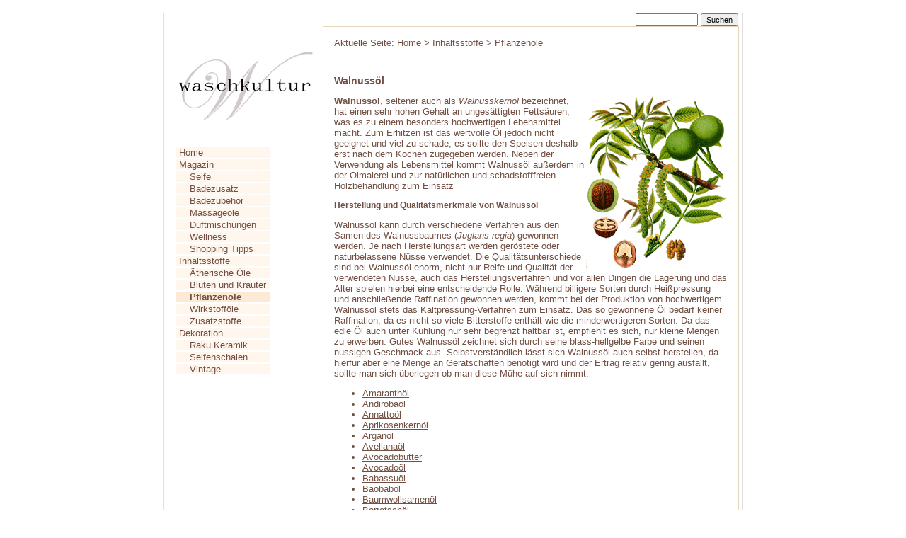

--- FILE ---
content_type: text/html
request_url: http://www.waschkultur.de/pflanzenoele/pflanzenoele/walnussoel.htm
body_size: 14075
content:
<!DOCTYPE HTML PUBLIC "-//W3C//DTD HTML 4.01 Transitional//EN">
<html  lang="de-DE">
<head>
<meta http-equiv="Content-Type" content="text/html; charset=iso-8859-1">
<title>Walnussöl, (Walnusskernöl)</title>
<meta name="robots" content="index,follow,noodp">
<meta http-equiv="Content-Style-Type" content="text/css">
<meta http-equiv="Content-Script-Type" content="text/javascript">
<meta http-equiv="cache-control" content="no-cache, must-revalidate"><meta http-equiv="pragma" content="no-cache"><meta http-equiv="expires" content="0">
<meta name = "description" content = "Informationen über Eigenschaften und Verwendung sowie die Unterschiede zwischen den verschiedenen Qualitäten von Walnussöl">
<meta name="Publisher" content="Waschkultur Seifen und Naturkosmetik">
<link rel="shortcut icon" type="image/x-icon" title="Icon" href="/favicon.ico">
<link rel="stylesheet" type="text/css" href="http://www.waschkultur.de/css/waschkultur.css">
<link rel="stylesheet" type="text/css" media = "print" href="http://www.waschkultur.de/css/waschkultur_druck.css" >

<script src="/js/waschkultur.js" type="text/javascript"></script>
</head>
<body>
<div align="center">
	<table class = "main">
		<tr>
			<td class = "dommenu"> </td>
			<td class = "divmenu" colspan="2"> <form method = "POST" action = "http://www.waschkultur.de/suchergebnis.htm"><input type = "text" name = "TSEARCH" value = "" size = "12" maxlength = "100"> <input type = "submit"  name = "BSEARCH" value = "Suchen"></form></td>
			<td class = "filler"><img src = "http://www.waschkultur.de/1ptrans.gif" width = "5" height = "15" alt = "" border = ""></td>
		</tr>
		<tr>
			<td class = "mainmenu">
      	<a href="http://www.waschkultur.de/"><img src="http://www.waschkultur.de/images/template/waschkultur.gif" alt="Waschkultur - handgemachte Seifen"></a>
     		<br><br><br>
      	<table><tr><td class="L1S"><a href = "http://www.waschkultur.de/" >Home</a></td></tr>
<tr><td class="L2S"><a href = "http://www.waschkultur.de/magazin.htm" >Magazin</a></td></tr>
<tr><td class="L3S"><a href = "http://www.waschkultur.de/seife.htm" >Seife</a></td></tr>
<tr><td class="L3S"><a href = "http://www.waschkultur.de/badezusaetze.htm" >Badezusatz</a></td></tr>
<tr><td class="L3S"><a href = "http://www.waschkultur.de/badezubehoer.htm" >Badezubehör</a></td></tr>
<tr><td class="L3S"><a href = "http://www.waschkultur.de/massageoele.htm" >Massageöle</a></td></tr>
<tr><td class="L3S"><a href = "http://www.waschkultur.de/duftmischungen.htm" >Duftmischungen</a></td></tr>
<tr><td class="L3S"><a href = "http://www.waschkultur.de/wellness.htm" >Wellness</a></td></tr>
<tr><td class="L3S"><a href = "http://www.waschkultur.de/shopping-tipps.htm" >Shopping Tipps</a></td></tr>
<tr><td class="L2S"><a href = "http://www.waschkultur.de/inhaltsstoffe.htm" >Inhaltsstoffe</a></td></tr>
<tr><td class="L3S"><a href = "http://www.waschkultur.de/aetherischeoele.htm" >Ätherische Öle</a></td></tr>
<tr><td class="L3S"><a href = "http://www.waschkultur.de/kraeuterundblueten.htm" >Blüten und Kräuter</a></td></tr>
<tr><td class="L3A">Pflanzenöle</td></tr>
<tr><td class="L3S"><a href = "http://www.waschkultur.de/mazerate.htm" >Wirkstofföle</a></td></tr>
<tr><td class="L3S"><a href = "http://www.waschkultur.de/sonstige.htm" >Zusatzstoffe</a></td></tr>
<tr><td class="L2S"><a href = "http://www.waschkultur.de/dekoration.htm" >Dekoration</a></td></tr>
<tr><td class="L3S"><a href = "http://www.waschkultur.de/raku-keramik.htm" >Raku Keramik</a></td></tr>
<tr><td class="L3S"><a href = "http://www.waschkultur.de/seifenschalen.htm" >Seifenschalen</a></td></tr>
<tr><td class="L3S"><a href = "http://www.waschkultur.de/vintage.htm" >Vintage</a></td></tr>
</table>
      	<div id="teaser">
      	
      	</div>
			</td>
			<td class = "content" colspan="2">
				
				<p>Aktuelle Seite:  <a href = "http://www.waschkultur.de/">Home</a> > <a href = "http://www.waschkultur.de/inhaltsstoffe.htm">Inhaltsstoffe</a> > <a href = "http://www.waschkultur.de/pflanzenoele.htm">Pflanzenöle</a></p>
				<p class = "internlink"></p><br />
        
				
				<div class = "beispiel"><a name="walnussoel"></a><h1>Walnussöl</h1><p><a title="Walnuss" href="/images/inhaltsstoffe/walnuss.jpg"><img width="200" height="245" align="right" alt="Walnuss" src="/images/inhaltsstoffe/walnuss.png" /></a><strong>Walnuss&ouml;l</strong>, seltener auch als <em>Walnusskern&ouml;l</em> bezeichnet, hat einen sehr hohen Gehalt an unges&auml;ttigten Fetts&auml;uren, was es zu einem besonders hochwertigen Lebensmittel macht. Zum Erhitzen ist das wertvolle &Ouml;l jedoch nicht geeignet und viel zu schade, es sollte den Speisen deshalb erst nach dem Kochen zugegeben werden. Neben der Verwendung als Lebensmittel kommt Walnuss&ouml;l au&szlig;erdem in der &Ouml;lmalerei und zur nat&uuml;rlichen und schadstofffreien Holzbehandlung zum Einsatz</p>
<h2>Herstellung und Qualit&auml;tsmerkmale von Walnuss&ouml;l</h2>
<p>Walnuss&ouml;l kann durch verschiedene Verfahren aus den Samen des Walnussbaumes (<em>Juglans regia</em>) gewonnen werden. Je nach Herstellungsart werden ger&ouml;stete oder naturbelassene N&uuml;sse verwendet. Die Qualit&auml;tsunterschiede sind bei Walnuss&ouml;l enorm, nicht nur Reife und Qualit&auml;t der verwendeten N&uuml;sse, auch das Herstellungsverfahren und vor allen Dingen die Lagerung und das Alter spielen hierbei eine entscheidende Rolle. W&auml;hrend billigere Sorten durch Hei&szlig;pressung und anschlie&szlig;ende Raffination gewonnen werden, kommt bei der Produktion von hochwertigem Walnuss&ouml;l stets das Kaltpressung-Verfahren zum Einsatz. Das so gewonnene &Ouml;l bedarf keiner Raffination, da es nicht so viele Bitterstoffe enth&auml;lt wie die minderwertigeren Sorten. Da das edle &Ouml;l auch unter K&uuml;hlung nur sehr begrenzt haltbar ist, empfiehlt es sich, nur kleine Mengen zu erwerben. Gutes Walnuss&ouml;l zeichnet sich durch seine blass-hellgelbe Farbe und seinen nussigen Geschmack aus. Selbstverst&auml;ndlich l&auml;sst sich Walnuss&ouml;l auch selbst herstellen, da hierf&uuml;r aber eine Menge an Ger&auml;tschaften ben&ouml;tigt wird und der Ertrag relativ gering ausf&auml;llt, sollte man sich &uuml;berlegen ob man diese M&uuml;he auf sich nimmt.</p><ul><li><a href = "http://www.waschkultur.de/pflanzenoele/pflanzenoele/amaranthoel.htm">Amaranthöl</a></li><li><a href = "http://www.waschkultur.de/pflanzenoele/pflanzenoele/andirobaoel.htm">Andirobaöl</a></li><li><a href = "http://www.waschkultur.de/pflanzenoele/pflanzenoele/annattoel.htm">Annattoöl</a></li><li><a href = "http://www.waschkultur.de/pflanzenoele/pflanzenoele/aprikosenkernoel.htm">Aprikosenkernöl</a></li><li><a href = "http://www.waschkultur.de/pflanzenoele/pflanzenoele/arganoel.htm">Arganöl</a></li><li><a href = "http://www.waschkultur.de/pflanzenoele/pflanzenoele/avellanaoel.htm">Avellana&ouml;l</a></li><li><a href = "http://www.waschkultur.de/pflanzenoele/pflanzenoele/avocadobutter.htm">Avocadobutter</a></li><li><a href = "http://www.waschkultur.de/pflanzenoele/pflanzenoele/avocadooel.htm">Avocadoöl</a></li><li><a href = "http://www.waschkultur.de/pflanzenoele/pflanzenoele/babassuoel.htm">Babassuöl</a></li><li><a href = "http://www.waschkultur.de/pflanzenoele/pflanzenoele/baobaboel.htm">Baobaböl</a></li><li><a href = "http://www.waschkultur.de/pflanzenoele/pflanzenoele/baumwollsamenoel.htm">Baumwollsamenöl</a></li><li><a href = "http://www.waschkultur.de/pflanzenoele/pflanzenoele/borretschoel.htm">Borretschöl</a></li><li><a href = "http://www.waschkultur.de/pflanzenoele/pflanzenoele/brokkolisamenoel.htm">Brokkolisamen&ouml;l</a></li><li><a href = "http://www.waschkultur.de/pflanzenoele/pflanzenoele/carnaubawachs.htm">Carnaubawachs</a></li><li><a href = "http://www.waschkultur.de/pflanzenoele/pflanzenoele/disteloel.htm">Distelöl</a></li><li><a href = "http://www.waschkultur.de/pflanzenoele/pflanzenoele/erdnussoel.htm">Erdnussöl</a></li><li><a href = "http://www.waschkultur.de/pflanzenoele/pflanzenoele/granatapfelsamenoel.htm">Granatapfelsamenöl</a></li><li><a href = "http://www.waschkultur.de/pflanzenoele/pflanzenoele/hagebuttensamenoel.htm">Hagebuttensamenöl</a></li><li><a href = "http://www.waschkultur.de/pflanzenoele/pflanzenoele/hanfoel.htm">Hanföl</a></li><li><a href = "http://www.waschkultur.de/pflanzenoele/pflanzenoele/haselnussoel.htm">Haselnussöl</a></li><li><a href = "http://www.waschkultur.de/pflanzenoele/pflanzenoele/himbeernuesschenoel.htm">Himbeersamenöl</a></li><li><a href = "http://www.waschkultur.de/pflanzenoele/pflanzenoele/johannisbeersamenoel.htm">Johannisbeersamenöl</a></li><li><a href = "http://www.waschkultur.de/pflanzenoele/pflanzenoele/jojobaoel.htm">Jojobaöl</a></li><li><a href = "http://www.waschkultur.de/pflanzenoele/pflanzenoele/kakaobutter.htm">Kakaobutter</a></li><li><a href = "http://www.waschkultur.de/pflanzenoele/pflanzenoele/kamelienoel.htm">Kamelienöl</a></li><li><a href = "http://www.waschkultur.de/pflanzenoele/pflanzenoele/karite.htm">Karité</a></li><li><a href = "http://www.waschkultur.de/pflanzenoele/pflanzenoele/kokosoel.htm">Kokosöl</a></li><li><a href = "http://www.waschkultur.de/pflanzenoele/pflanzenoele/kukuinussoel.htm">Kukuinuss&ouml;l</a></li><li><a href = "http://www.waschkultur.de/pflanzenoele/pflanzenoele/kuerbiskernoel.htm">Kürbiskernöl</a></li><li><a href = "http://www.waschkultur.de/pflanzenoele/pflanzenoele/leindotteroel.htm">Leindotteröl</a></li><li><a href = "http://www.waschkultur.de/pflanzenoele/pflanzenoele/leinoel.htm">Leinöl</a></li><li><a href = "http://www.waschkultur.de/pflanzenoele/pflanzenoele/lorbeer.htm">Lorbeeröl</a></li><li><a href = "http://www.waschkultur.de/pflanzenoele/pflanzenoele/macadamianussoel.htm">Macadamianussöl</a></li><li><a href = "http://www.waschkultur.de/pflanzenoele/pflanzenoele/maiskeimoel.htm">Maiskeimöl</a></li><li><a href = "http://www.waschkultur.de/pflanzenoele/pflanzenoele/mandeloel.htm">Mandel&ouml;l</a></li><li><a href = "http://www.waschkultur.de/pflanzenoele/pflanzenoele/mandelbutter.htm">Mandelbutter</a></li><li><a href = "http://www.waschkultur.de/pflanzenoele/pflanzenoele/mangobutter.htm">Mangobutter</a></li><li><a href = "http://www.waschkultur.de/pflanzenoele/pflanzenoele/maracujaoel.htm">Maracujaöl</a></li><li><a href = "http://www.waschkultur.de/pflanzenoele/pflanzenoele/marulaoel.htm">Marulaöl</a></li><li><a href = "http://www.waschkultur.de/pflanzenoele/pflanzenoele/mohnoel.htm">Mohnöl</a></li><li><a href = "http://www.waschkultur.de/pflanzenoele/pflanzenoele/nachtkerzenoel.htm">Nachtkerzen&ouml;l</a></li><li><a href = "http://www.waschkultur.de/pflanzenoele/pflanzenoele/olivenoel.htm">Olivenöl</a></li><li><a href = "http://www.waschkultur.de/pflanzenoele/pflanzenoele/palmkernoel.htm">Palmkernöl</a></li><li><a href = "http://www.waschkultur.de/pflanzenoele/pflanzenoele/palmoel.htm">Palmöl</a></li><li><a href = "http://www.waschkultur.de/pflanzenoele/pflanzenoele/passionsfruchtsamenoel.htm">Passionsfruchtsamenöl</a></li><li><a href = "http://www.waschkultur.de/pflanzenoele/pflanzenoele/perillaoel.htm">Perillaöl</a></li><li><a href = "http://www.waschkultur.de/pflanzenoele/pflanzenoele/pfirsichkernoel.htm">Pfirsichkernöl</a></li><li><a href = "http://www.waschkultur.de/pflanzenoele/pflanzenoele/pflaumenkernoel.htm">Pflaumenkernöl</a></li><li><a href = "http://www.waschkultur.de/pflanzenoele/pflanzenoele/pistazienoel.htm">Pistazienöl</a></li><li><a href = "http://www.waschkultur.de/pflanzenoele/pflanzenoele/rapsoel.htm">Rapsöl</a></li><li><a href = "http://www.waschkultur.de/pflanzenoele/pflanzenoele/reiskeimoel.htm">Reiskeimöl</a></li><li><a href = "http://www.waschkultur.de/pflanzenoele/pflanzenoele/rizinusoel.htm">Rizinusöl</a></li><li><a href = "http://www.waschkultur.de/pflanzenoele/pflanzenoele/sanddornfruchtfleischoel.htm">Sanddornfruchtfleischöl</a></li><li><a href = "http://www.waschkultur.de/pflanzenoele/pflanzenoele/sanddornoel.htm">Sanddornöl</a></li><li><a href = "http://www.waschkultur.de/pflanzenoele/pflanzenoele/schwarzkuemmeloel.htm">Schwarzkümmelöl</a></li><li><a href = "http://www.waschkultur.de/pflanzenoele/pflanzenoele/sesamoel.htm">Sesamöl</a></li><li><a href = "http://www.waschkultur.de/pflanzenoele/pflanzenoele/sheabutter.htm">Sheabutter</a></li><li><a href = "http://www.waschkultur.de/pflanzenoele/pflanzenoele/sheaoel.htm">Sheaöl</a></li><li><a href = "http://www.waschkultur.de/pflanzenoele/pflanzenoele/sojaoel.htm">Sojaöl</a></li><li><a href = "http://www.waschkultur.de/pflanzenoele/pflanzenoele/ssonnenblumenoel.htm">Sonnenblumenöl</a></li><li><a href = "http://www.waschkultur.de/pflanzenoele/pflanzenoele/tamanuoel.htm">Tamanuöl</a></li><li><a href = "http://www.waschkultur.de/pflanzenoele/pflanzenoele/traubenkernoel.htm">Traubenkernöl</a></li><li><a href = "http://www.waschkultur.de/pflanzenoele/pflanzenoele/tsubaki-oel.htm">Tsubaki-Öl</a></li><li><a href = "http://www.waschkultur.de/pflanzenoele/pflanzenoele/ucuubabutter.htm">Ucuubabutter</a></li><li><a href = "http://www.waschkultur.de/pflanzenoele/pflanzenoele/walnussoel.htm">Walnussöl</a></li><li><a href = "http://www.waschkultur.de/pflanzenoele/pflanzenoele/weizenkeimoel.htm">Weizenkeimöl</a></li><li><a href = "http://www.waschkultur.de/pflanzenoele/pflanzenoele/wilrosenoel.htm">Wildrosenöl</a></li></ul></div>
        
				
				
				<p class = "internlink"></p>
				<p align = "right" class = "internlink"></p>
		 	</td>
			<td class = "filler"><img src = "http://www.waschkultur.de/1ptrans.gif" width = "5" height = "540" alt = "" border = ""></td>
		</tr>
		<tr>
			<td class = "dommenu"> </td>
			<td class = "footer">copyright &copy; waschkultur.de    Freitag, 23.01.2026 08:55</td>
			<td class = "divmenu2"><a href = "http://www.waschkultur.de/sitemap.htm" >Sitemap</a> | <a href = "http://www.waschkultur.de/datenschutz.htm" >Datenschutzerklärung</a> | <a href = "http://www.waschkultur.de/impressum.htm" >Impressum</a></td>
			<td class = "filler"><img src = "http://www.waschkultur.de/1ptrans.gif" width = "5" height = "15" alt = "" border = ""></td>
		</tr>
	</table>
</div>
</body>
</html>

--- FILE ---
content_type: text/css
request_url: http://www.waschkultur.de/css/waschkultur_druck.css
body_size: 1739
content:
td {font-family: arial; color: black; font-size: 12px; margin:0; padding: 0;}
td.header {}
td.content {padding: 0px;}

a {color: #666699;}
h1, h2 {font-size: 1em; color: #808080; font-weight: bold;} 
select, textarea, input {font-size: 11px;}
body {background-color:#FFF; color:#000; font-family:ARIAL sans-serif;}


td.divmenu, td.mainmenu, td.footer, td.filler, td.content {
	background-color:#FFF;}
td.dommenu {
	background-color:#FFF;}
	
td.divmenu {text-align:right; padding-right:5px;
}


/* Hier kommen die Druckspezifischen Einstellungen */ 
td.divmenu, td.filler, td.dommenu, td.mainmenu {display:none;} 
table {color: #000000; background-color:#FFF;}

td.contentmain {background-color:#FFF; vertical-align:top;}
.contentmain table {background-color: #FFF;}
.contentmain td {background-color:#FFF; text-align:center; vertical-align:middle; height:200px;}

td.content {background-color:#FFF; vertical-align:top;}
.content table {background-color: #FFF;}
/* .content td {background-color:#FFF; text-align:center; vertical-align:middle; height:200px;} */
.content table {border-collapse:collapse; background-color:#FFF;}


 
.divmenu form {display:inline;}

.mainmenu a, .divmenu a {font-weight:normal; text-decoration:none;}
.mainmenu a:hover, .divmenu a:hover {text-decoration:underline;}

td.dommenu {width: 180px; padding-left:15px;padding-right:5px;}	
td.mainmenu {vertical-align:top; padding:20px 10px 20px 15px;}
.mainmenu table {background-color:#FFF; padding:0px 0px 20px 0px;}

td.content {vertical-align:top;}
td.footer {vertical-align:middle; text-align:center; padding:4px 0 4px 0;}
table.main {width:100%;}

.menu table {border-collapse:collapse; background-color:#FFF;}
.menu td {border: 0px solid black; padding:5px;}

--- FILE ---
content_type: text/javascript
request_url: http://www.waschkultur.de/js/waschkultur.js
body_size: 81
content:
function FrameBr() {
	if (top.frames.length != 0) {
		top.location=location;
	}
}